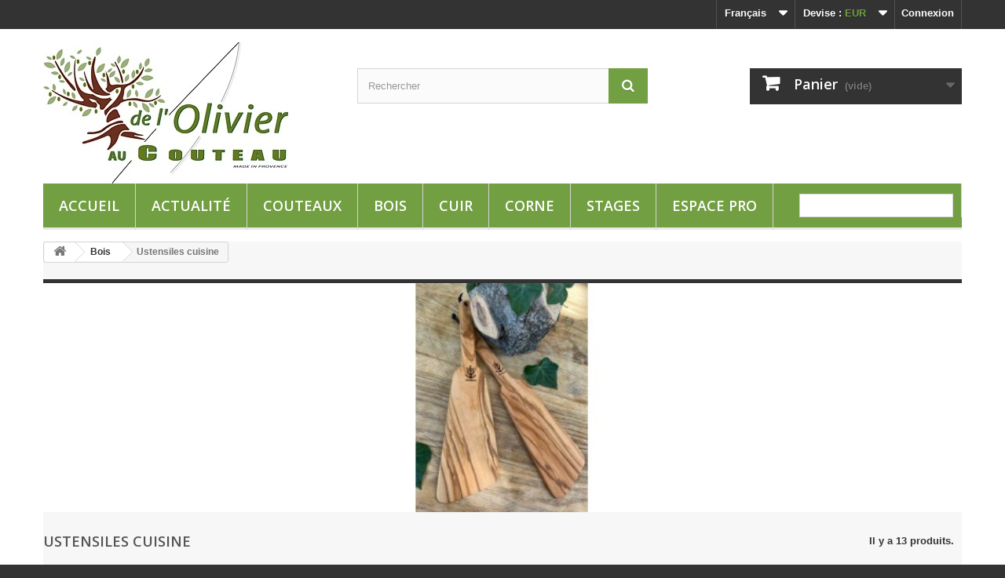

--- FILE ---
content_type: text/html; charset=utf-8
request_url: https://delolivieraucouteau.com/index.php?id_category=19&controller=category&id_lang=1
body_size: 14554
content:
<!DOCTYPE HTML>
<!--[if lt IE 7]> <html class="no-js lt-ie9 lt-ie8 lt-ie7" lang="fr-fr"><![endif]-->
<!--[if IE 7]><html class="no-js lt-ie9 lt-ie8 ie7" lang="fr-fr"><![endif]-->
<!--[if IE 8]><html class="no-js lt-ie9 ie8" lang="fr-fr"><![endif]-->
<!--[if gt IE 8]> <html class="no-js ie9" lang="fr-fr"><![endif]-->
<html lang="fr-fr">
	<head>
		<meta charset="utf-8" />
		<title>Ustensiles cuisine - De L&#039;olivier au couteau</title>
						<meta name="generator" content="PrestaShop" />
		<meta name="robots" content="index,follow" />
		<meta name="viewport" content="width=device-width, minimum-scale=0.25, maximum-scale=1.6, initial-scale=1.0" />
		<meta name="apple-mobile-web-app-capable" content="yes" />
		<link rel="icon" type="image/vnd.microsoft.icon" href="/img/favicon.ico?1734458928" />
		<link rel="shortcut icon" type="image/x-icon" href="/img/favicon.ico?1734458928" />
									<link rel="stylesheet" href="/themes/default-bootstrap/css/global.css" type="text/css" media="all" />
							<link rel="stylesheet" href="/themes/default-bootstrap/css/autoload/highdpi.css" type="text/css" media="all" />
							<link rel="stylesheet" href="/themes/default-bootstrap/css/autoload/responsive-tables.css" type="text/css" media="all" />
							<link rel="stylesheet" href="/themes/default-bootstrap/css/autoload/uniform.default.css" type="text/css" media="all" />
							<link rel="stylesheet" href="/js/jquery/plugins/fancybox/jquery.fancybox.css" type="text/css" media="all" />
							<link rel="stylesheet" href="/themes/default-bootstrap/css/product_list.css" type="text/css" media="all" />
							<link rel="stylesheet" href="/themes/default-bootstrap/css/category.css" type="text/css" media="all" />
							<link rel="stylesheet" href="/themes/default-bootstrap/css/scenes.css" type="text/css" media="all" />
							<link rel="stylesheet" href="/themes/default-bootstrap/css/modules/blockbestsellers/blockbestsellers.css" type="text/css" media="all" />
							<link rel="stylesheet" href="/themes/default-bootstrap/css/modules/blockcart/blockcart.css" type="text/css" media="all" />
							<link rel="stylesheet" href="/js/jquery/plugins/bxslider/jquery.bxslider.css" type="text/css" media="all" />
							<link rel="stylesheet" href="/themes/default-bootstrap/css/modules/blockcategories/blockcategories.css" type="text/css" media="all" />
							<link rel="stylesheet" href="/themes/default-bootstrap/css/modules/blockcurrencies/blockcurrencies.css" type="text/css" media="all" />
							<link rel="stylesheet" href="/themes/default-bootstrap/css/modules/blocklanguages/blocklanguages.css" type="text/css" media="all" />
							<link rel="stylesheet" href="/themes/default-bootstrap/css/modules/blockcontact/blockcontact.css" type="text/css" media="all" />
							<link rel="stylesheet" href="/themes/default-bootstrap/css/modules/blockmyaccountfooter/blockmyaccount.css" type="text/css" media="all" />
							<link rel="stylesheet" href="/themes/default-bootstrap/css/modules/blocknewproducts/blocknewproducts.css" type="text/css" media="all" />
							<link rel="stylesheet" href="/themes/default-bootstrap/css/modules/blocknewsletter/blocknewsletter.css" type="text/css" media="all" />
							<link rel="stylesheet" href="/themes/default-bootstrap/css/modules/blocksearch/blocksearch.css" type="text/css" media="all" />
							<link rel="stylesheet" href="/js/jquery/plugins/autocomplete/jquery.autocomplete.css" type="text/css" media="all" />
							<link rel="stylesheet" href="/themes/default-bootstrap/css/modules/blockspecials/blockspecials.css" type="text/css" media="all" />
							<link rel="stylesheet" href="/themes/default-bootstrap/css/modules/blocktags/blocktags.css" type="text/css" media="all" />
							<link rel="stylesheet" href="/themes/default-bootstrap/css/modules/blocktopmenu/css/blocktopmenu.css" type="text/css" media="all" />
							<link rel="stylesheet" href="/themes/default-bootstrap/css/modules/blocktopmenu/css/superfish-modified.css" type="text/css" media="all" />
							<link rel="stylesheet" href="/themes/default-bootstrap/css/modules/blockuserinfo/blockuserinfo.css" type="text/css" media="all" />
							<link rel="stylesheet" href="/themes/default-bootstrap/css/modules/blockviewed/blockviewed.css" type="text/css" media="all" />
							<link rel="stylesheet" href="/themes/default-bootstrap/css/modules/homefeatured/homefeatured.css" type="text/css" media="all" />
							<link rel="stylesheet" href="/modules/themeconfigurator/css/hooks.css" type="text/css" media="all" />
							<link rel="stylesheet" href="/modules/themeconfigurator/css/theme6.css" type="text/css" media="all" />
							<link rel="stylesheet" href="/themes/default-bootstrap/css/modules/blockwishlist/blockwishlist.css" type="text/css" media="all" />
							<link rel="stylesheet" href="/modules/paypal/views/css/paypal.css" type="text/css" media="all" />
										<script type="text/javascript">
var CUSTOMIZE_TEXTFIELD = 1;
var FancyboxI18nClose = 'Fermer';
var FancyboxI18nNext = 'Suivant';
var FancyboxI18nPrev = 'Pr&eacute;c&eacute;dent';
var added_to_wishlist = 'Le produit a été ajouté à votre liste.';
var ajax_allowed = true;
var ajaxsearch = true;
var baseDir = 'https://delolivieraucouteau.com/';
var baseUri = 'https://delolivieraucouteau.com/index.php';
var blocksearch_type = 'top';
var comparator_max_item = 3;
var comparedProductsIds = [];
var contentOnly = false;
var currency = {"id":1,"name":"Euro","iso_code":"EUR","iso_code_num":"978","sign":"\u20ac","blank":"1","conversion_rate":"1.000000","deleted":"0","format":"2","decimals":"1","active":"1","prefix":"","suffix":" \u20ac","id_shop_list":null,"force_id":false};
var currencyBlank = 1;
var currencyFormat = 2;
var currencyRate = 1;
var currencySign = '€';
var customizationIdMessage = 'Personnalisation';
var delete_txt = 'Supprimer';
var displayList = false;
var freeProductTranslation = 'Offert !';
var freeShippingTranslation = 'Livraison gratuite !';
var generated_date = 1768465055;
var hasDeliveryAddress = false;
var id_lang = 1;
var img_dir = 'https://delolivieraucouteau.com/themes/default-bootstrap/img/';
var instantsearch = false;
var isGuest = 0;
var isLogged = 0;
var isMobile = false;
var loggin_required = 'Vous devez être connecté pour gérer votre liste d\'envies.';
var max_item = 'Vous ne pouvez pas ajouter plus de 3 produit(s) dans le comparateur.';
var min_item = 'Veuillez choisir au moins 1 produit.';
var mywishlist_url = 'https://delolivieraucouteau.com/index.php?fc=module&module=blockwishlist&controller=mywishlist&id_lang=1';
var page_name = 'category';
var priceDisplayMethod = 0;
var priceDisplayPrecision = 2;
var quickView = true;
var removingLinkText = 'supprimer cet article du panier';
var request = 'https://delolivieraucouteau.com/index.php?id_category=19&controller=category&id_lang=1&id_lang=1';
var roundMode = 2;
var search_url = 'https://delolivieraucouteau.com/index.php?controller=search';
var static_token = 'd734b27f6db2bc2a122e394095c1031c';
var toBeDetermined = 'À définir';
var token = '461ccc48f8f06ea37f5989ab79b244d1';
var usingSecureMode = true;
var wishlistProductsIds = false;
</script>

						<script type="text/javascript" src="/js/jquery/jquery-1.11.0.min.js"></script>
						<script type="text/javascript" src="/js/jquery/jquery-migrate-1.2.1.min.js"></script>
						<script type="text/javascript" src="/js/jquery/plugins/jquery.easing.js"></script>
						<script type="text/javascript" src="/js/tools.js"></script>
						<script type="text/javascript" src="/themes/default-bootstrap/js/global.js"></script>
						<script type="text/javascript" src="/themes/default-bootstrap/js/autoload/10-bootstrap.min.js"></script>
						<script type="text/javascript" src="/themes/default-bootstrap/js/autoload/15-jquery.total-storage.min.js"></script>
						<script type="text/javascript" src="/themes/default-bootstrap/js/autoload/15-jquery.uniform-modified.js"></script>
						<script type="text/javascript" src="/js/jquery/plugins/fancybox/jquery.fancybox.js"></script>
						<script type="text/javascript" src="/themes/default-bootstrap/js/products-comparison.js"></script>
						<script type="text/javascript" src="/themes/default-bootstrap/js/category.js"></script>
						<script type="text/javascript" src="/themes/default-bootstrap/js/modules/blockcart/ajax-cart.js"></script>
						<script type="text/javascript" src="/js/jquery/plugins/jquery.scrollTo.js"></script>
						<script type="text/javascript" src="/js/jquery/plugins/jquery.serialScroll.js"></script>
						<script type="text/javascript" src="/js/jquery/plugins/bxslider/jquery.bxslider.js"></script>
						<script type="text/javascript" src="/themes/default-bootstrap/js/tools/treeManagement.js"></script>
						<script type="text/javascript" src="/themes/default-bootstrap/js/modules/blocknewsletter/blocknewsletter.js"></script>
						<script type="text/javascript" src="/js/jquery/plugins/autocomplete/jquery.autocomplete.js"></script>
						<script type="text/javascript" src="/themes/default-bootstrap/js/modules/blocksearch/blocksearch.js"></script>
						<script type="text/javascript" src="/themes/default-bootstrap/js/modules/blocktopmenu/js/hoverIntent.js"></script>
						<script type="text/javascript" src="/themes/default-bootstrap/js/modules/blocktopmenu/js/superfish-modified.js"></script>
						<script type="text/javascript" src="/themes/default-bootstrap/js/modules/blocktopmenu/js/blocktopmenu.js"></script>
						<script type="text/javascript" src="/themes/default-bootstrap/js/modules/blockwishlist/js/ajax-wishlist.js"></script>
							<script defer type="text/javascript">/*
 *
 *  2007-2022 PayPal
 *
 *  NOTICE OF LICENSE
 *
 *  This source file is subject to the Academic Free License (AFL 3.0)
 *  that is bundled with this package in the file LICENSE.txt.
 *  It is also available through the world-wide-web at this URL:
 *  http://opensource.org/licenses/afl-3.0.php
 *  If you did not receive a copy of the license and are unable to
 *  obtain it through the world-wide-web, please send an email
 *  to license@prestashop.com so we can send you a copy immediately.
 *
 *  DISCLAIMER
 *
 *  Do not edit or add to this file if you wish to upgrade PrestaShop to newer
 *  versions in the future. If you wish to customize PrestaShop for your
 *  needs please refer to http://www.prestashop.com for more information.
 *
 *  @author 2007-2022 PayPal
 *  @author 202 ecommerce <tech@202-ecommerce.com>
 *  @copyright PayPal
 *  @license http://opensource.org/licenses/osl-3.0.php Open Software License (OSL 3.0)
 *
 */


    

function updateFormDatas()
{
	var nb = $('#quantity_wanted').val();
	var id = $('#idCombination').val();

	$('.paypal_payment_form input[name=quantity]').val(nb);
	$('.paypal_payment_form input[name=id_p_attr]').val(id);
}
	
$(document).ready( function() {
    
		var baseDirPP = baseDir.replace('http:', 'https:');
		
	if($('#in_context_checkout_enabled').val() != 1)
	{
        $(document).on('click','#payment_paypal_express_checkout', function() {
			$('#paypal_payment_form_cart').submit();
			return false;
		});
	}


	var jquery_version = $.fn.jquery.split('.');
	if(jquery_version[0]>=1 && jquery_version[1] >= 7)
	{
		$('body').on('submit',".paypal_payment_form", function () {
			updateFormDatas();
		});
	}
	else {
		$('.paypal_payment_form').live('submit', function () {
			updateFormDatas();
		});
	}

	function displayExpressCheckoutShortcut() {
		var id_product = $('input[name="id_product"]').val();
		var id_product_attribute = $('input[name="id_product_attribute"]').val();
		$.ajax({
			type: "GET",
			url: baseDirPP+'/modules/paypal/express_checkout/ajax.php',
			data: { get_qty: "1", id_product: id_product, id_product_attribute: id_product_attribute },
			cache: false,
			success: function(result) {
				if (result == '1') {
					$('#container_express_checkout').slideDown();
				} else {
					$('#container_express_checkout').slideUp();
				}
				return true;
			}
		});
	}

	$('select[name^="group_"]').change(function () {
		setTimeout(function(){displayExpressCheckoutShortcut()}, 500);
	});

	$('.color_pick').click(function () {
		setTimeout(function(){displayExpressCheckoutShortcut()}, 500);
	});

    if($('body#product').length > 0) {
        setTimeout(function(){displayExpressCheckoutShortcut()}, 500);
    }
	
	
			

	var modulePath = 'modules/paypal';
	var subFolder = '/integral_evolution';

	var fullPath = baseDirPP + modulePath + subFolder;
	var confirmTimer = false;
		
	if ($('form[target="hss_iframe"]').length == 0) {
		if ($('select[name^="group_"]').length > 0)
			displayExpressCheckoutShortcut();
		return false;
	} else {
		checkOrder();
	}

	function checkOrder() {
		if(confirmTimer == false)
			confirmTimer = setInterval(getOrdersCount, 1000);
	}

	});


</script>
		<link rel="stylesheet" href="https://fonts.googleapis.com/css?family=Open+Sans:300,600&amp;subset=latin,latin-ext" type="text/css" media="all" />
		<!--[if IE 8]>
		<script src="https://oss.maxcdn.com/libs/html5shiv/3.7.0/html5shiv.js"></script>
		<script src="https://oss.maxcdn.com/libs/respond.js/1.3.0/respond.min.js"></script>
		<![endif]-->
	</head>
	<body id="category" class="category category-19 category-ustensiles-cuisine show-left-column hide-right-column lang_fr">
					<div id="page">
			<div class="header-container">
				<header id="header">
																										<div class="nav">
							<div class="container">
								<div class="row">
									<nav><!-- Block user information module NAV  -->
<div class="header_user_info">
			<a class="login" href="https://delolivieraucouteau.com/index.php?controller=my-account" rel="nofollow" title="Identifiez-vous">
			Connexion
		</a>
	</div>
<!-- /Block usmodule NAV -->
<!-- Block currencies module -->
	<div id="currencies-block-top">
		<form id="setCurrency" action="/index.php?id_category=19&amp;controller=category&amp;id_lang=1" method="post">
			<div class="current">
				<input type="hidden" name="id_currency" id="id_currency" value=""/>
				<input type="hidden" name="SubmitCurrency" value="" />
				<span class="cur-label">Devise :</span>
									<strong>EUR</strong>																</div>
			<ul id="first-currencies" class="currencies_ul toogle_content">
																									<li class="selected">
						<a href="javascript:setCurrency(1);" rel="nofollow" title="Euro (EUR)">
							Euro (EUR)
						</a>
					</li>
																									<li >
						<a href="javascript:setCurrency(2);" rel="nofollow" title="Pound (GBP)">
							Pound (GBP)
						</a>
					</li>
							</ul>
		</form>
	</div>
<!-- /Block currencies module -->
<!-- Block languages module -->
	<div id="languages-block-top" class="languages-block">
									<div class="current">
					<span>Français</span>
				</div>
												<ul id="first-languages" class="languages-block_ul toogle_content">
							<li class="selected">
										<span>Français</span>
								</li>
							<li >
																				<a href="https://delolivieraucouteau.com/index.php?id_category=19&amp;controller=category&amp;id_lang=2" title="English (United States)">
															<span>English</span>
									</a>
								</li>
					</ul>
	</div>
<!-- /Block languages module -->
</nav>
								</div>
							</div>
						</div>
										<div>
						<div class="container">
							<div class="row">
								<div id="header_logo">
									<a href="https://delolivieraucouteau.com/" title="De L&#039;olivier au couteau">
										<img class="logo img-responsive" src="https://delolivieraucouteau.com/img/de-l-olivier-au-couteau-logo-1457619105.jpg" alt="De L&#039;olivier au couteau" width="312" height="182"/>
									</a>
								</div>
								<!-- Block search module TOP -->
<div id="search_block_top" class="col-sm-4 clearfix">
	<form id="searchbox" method="get" action="//delolivieraucouteau.com/index.php?controller=search" >
		<input type="hidden" name="controller" value="search" />
		<input type="hidden" name="orderby" value="position" />
		<input type="hidden" name="orderway" value="desc" />
		<input class="search_query form-control" type="text" id="search_query_top" name="search_query" placeholder="Rechercher" value="" />
		<button type="submit" name="submit_search" class="btn btn-default button-search">
			<span>Rechercher</span>
		</button>
	</form>
</div>
<!-- /Block search module TOP --><!-- MODULE Block cart -->
<div class="col-sm-4 clearfix">
	<div class="shopping_cart">
		<a href="https://delolivieraucouteau.com/index.php?controller=order-opc" title="Voir mon panier" rel="nofollow">
			<b>Panier</b>
			<span class="ajax_cart_quantity unvisible">0</span>
			<span class="ajax_cart_product_txt unvisible">Produit</span>
			<span class="ajax_cart_product_txt_s unvisible">Produits</span>
			<span class="ajax_cart_total unvisible">
							</span>
			<span class="ajax_cart_no_product">(vide)</span>
					</a>
					<div class="cart_block block exclusive">
				<div class="block_content">
					<!-- block list of products -->
					<div class="cart_block_list">
												<p class="cart_block_no_products">
							Aucun produit
						</p>
																		<div class="cart-prices">
							<div class="cart-prices-line first-line">
								<span class="price cart_block_shipping_cost ajax_cart_shipping_cost unvisible">
																			 À définir																	</span>
								<span class="unvisible">
									Livraison
								</span>
							</div>
																					<div class="cart-prices-line last-line">
								<span class="price cart_block_total ajax_block_cart_total">0,00 €</span>
								<span>Total</span>
							</div>
													</div>
						<p class="cart-buttons">
							<a id="button_order_cart" class="btn btn-default button button-small" href="https://delolivieraucouteau.com/index.php?controller=order-opc" title="Commander" rel="nofollow">
								<span>
									Commander<i class="icon-chevron-right right"></i>
								</span>
							</a>
						</p>
					</div>
				</div>
			</div><!-- .cart_block -->
			</div>
</div>

	<div id="layer_cart">
		<div class="clearfix">
			<div class="layer_cart_product col-xs-12 col-md-6">
				<span class="cross" title="Fermer la fenêtre"></span>
				<span class="title">
					<i class="icon-check"></i>Produit ajouté au panier avec succès
				</span>
				<div class="product-image-container layer_cart_img">
				</div>
				<div class="layer_cart_product_info">
					<span id="layer_cart_product_title" class="product-name"></span>
					<span id="layer_cart_product_attributes"></span>
					<div>
						<strong class="dark">Quantité</strong>
						<span id="layer_cart_product_quantity"></span>
					</div>
					<div>
						<strong class="dark">Total</strong>
						<span id="layer_cart_product_price"></span>
					</div>
				</div>
			</div>
			<div class="layer_cart_cart col-xs-12 col-md-6">
				<span class="title">
					<!-- Plural Case [both cases are needed because page may be updated in Javascript] -->
					<span class="ajax_cart_product_txt_s  unvisible">
						Il y a <span class="ajax_cart_quantity">0</span> produits dans votre panier.
					</span>
					<!-- Singular Case [both cases are needed because page may be updated in Javascript] -->
					<span class="ajax_cart_product_txt ">
						Il y a 1 produit dans votre panier.
					</span>
				</span>
				<div class="layer_cart_row">
					<strong class="dark">
						Total produits
											</strong>
					<span class="ajax_block_products_total">
											</span>
				</div>

								<div class="layer_cart_row">
					<strong class="dark unvisible">
						Frais de port&nbsp;					</strong>
					<span class="ajax_cart_shipping_cost unvisible">
													 À définir											</span>
				</div>
								<div class="layer_cart_row">
					<strong class="dark">
						Total
											</strong>
					<span class="ajax_block_cart_total">
											</span>
				</div>
				<div class="button-container">
					<span class="continue btn btn-default button exclusive-medium" title="Continuer mes achats">
						<span>
							<i class="icon-chevron-left left"></i>Continuer mes achats
						</span>
					</span>
					<a class="btn btn-default button button-medium"	href="https://delolivieraucouteau.com/index.php?controller=order-opc" title="Commander" rel="nofollow">
						<span>
							Commander<i class="icon-chevron-right right"></i>
						</span>
					</a>
				</div>
			</div>
		</div>
		<div class="crossseling"></div>
	</div> <!-- #layer_cart -->
	<div class="layer_cart_overlay"></div>

<!-- /MODULE Block cart -->
	<!-- Menu -->
	<div id="block_top_menu" class="sf-contener clearfix col-lg-12">
		<div class="cat-title">Menu</div>
		<ul class="sf-menu clearfix menu-content">
			<li><a href="http://delolivieraucouteau.com/" title="ACCUEIL">ACCUEIL</a></li>
<li><a href="https://delolivieraucouteau.com/index.php?id_cms=7&amp;controller=cms&amp;id_lang=1" title="Actualit&eacute;   ">Actualit&eacute;   </a></li>
<li><a href="https://delolivieraucouteau.com/index.php?id_category=3&amp;controller=category&amp;id_lang=1" title="Couteaux">Couteaux</a><ul><li><a href="https://delolivieraucouteau.com/index.php?id_category=6&amp;controller=category&amp;id_lang=1" title="Couteaux pliants">Couteaux pliants</a></li><li><a href="https://delolivieraucouteau.com/index.php?id_category=7&amp;controller=category&amp;id_lang=1" title="Couteaux Cuisine Table">Couteaux Cuisine Table</a></li><li><a href="https://delolivieraucouteau.com/index.php?id_category=11&amp;controller=category&amp;id_lang=1" title="Accessoires Couteaux">Accessoires Couteaux</a></li></ul></li><li><a href="https://delolivieraucouteau.com/index.php?id_category=15&amp;controller=category&amp;id_lang=1" title="Bois">Bois</a><ul><li><a href="https://delolivieraucouteau.com/index.php?id_category=16&amp;controller=category&amp;id_lang=1" title="Planches">Planches</a></li><li class="sfHoverForce"><a href="https://delolivieraucouteau.com/index.php?id_category=19&amp;controller=category&amp;id_lang=1" title="Ustensiles cuisine">Ustensiles cuisine</a></li><li><a href="https://delolivieraucouteau.com/index.php?id_category=24&amp;controller=category&amp;id_lang=1" title="Objets bois">Objets bois</a></li><li><a href="https://delolivieraucouteau.com/index.php?id_category=22&amp;controller=category&amp;id_lang=1" title="Mobilier ">Mobilier </a></li></ul></li><li><a href="https://delolivieraucouteau.com/index.php?id_category=5&amp;controller=category&amp;id_lang=1" title="Cuir">Cuir</a><ul><li><a href="https://delolivieraucouteau.com/index.php?id_category=9&amp;controller=category&amp;id_lang=1" title="Bracelets">Bracelets</a></li><li><a href="https://delolivieraucouteau.com/index.php?id_category=10&amp;controller=category&amp;id_lang=1" title="Porte Clés">Porte Clés</a></li><li><a href="https://delolivieraucouteau.com/index.php?id_category=20&amp;controller=category&amp;id_lang=1" title="Petite maroquinerie">Petite maroquinerie</a></li><li><a href="https://delolivieraucouteau.com/index.php?id_category=21&amp;controller=category&amp;id_lang=1" title="Ceintures">Ceintures</a></li></ul></li><li><a href="https://delolivieraucouteau.com/index.php?id_category=23&amp;controller=category&amp;id_lang=1" title="Corne ">Corne </a></li><li><a href="https://delolivieraucouteau.com/index.php?id_category=12&amp;controller=category&amp;id_lang=1" title="Stages">Stages</a></li><li><a href="https://delolivieraucouteau.com/index.php?id_category=25&amp;controller=category&amp;id_lang=1" title="Espace Pro">Espace Pro</a></li>
							<li class="sf-search noBack" style="float:right">
					<form id="searchbox" action="https://delolivieraucouteau.com/index.php?controller=search" method="get">
						<p>
							<input type="hidden" name="controller" value="search" />
							<input type="hidden" value="position" name="orderby"/>
							<input type="hidden" value="desc" name="orderway"/>
							<input type="text" name="search_query" value="" />
						</p>
					</form>
				</li>
					</ul>
	</div>
	<!--/ Menu -->

							</div>
						</div>
					</div>
				</header>
			</div>
			<div class="columns-container">
				<div id="columns" class="container">
											
<!-- Breadcrumb -->
<div class="breadcrumb clearfix">
	<a class="home" href="https://delolivieraucouteau.com/" title="retour &agrave; Accueil"><i class="icon-home"></i></a>
			<span class="navigation-pipe">&gt;</span>
					<span class="navigation_page"><span itemscope itemtype="http://data-vocabulary.org/Breadcrumb"><a itemprop="url" href="https://delolivieraucouteau.com/index.php?id_category=15&amp;controller=category&amp;id_lang=1" title="Bois" ><span itemprop="title">Bois</span></a></span><span class="navigation-pipe">></span>Ustensiles cuisine</span>
			</div>
<!-- /Breadcrumb -->

										<div id="slider_row" class="row">
																	</div>
					<div class="row">
																		<div id="center_column" class="center_column col-xs-12 col-sm-12">
	

	    				<div class="content_scene_cat">
            	                     <!-- Category image -->
                    <div class="content_scene_cat_bg" style="background:url(https://delolivieraucouteau.com/img/c/19-category_default.jpg) right center no-repeat; background-size:cover; min-height:217px;">
                                             </div>
                              </div>
				<h1 class="page-heading product-listing"><span class="cat-name">Ustensiles cuisine&nbsp;</span><span class="heading-counter">Il y a 13 produits.</span>
</h1>
							<div class="content_sortPagiBar clearfix">
            	<div class="sortPagiBar clearfix">
            		<ul class="display hidden-xs">
	<li class="display-title">Afficher :</li>
    <li id="grid"><a rel="nofollow" href="#" title="Grille"><i class="icon-th-large"></i>Grille</a></li>
    <li id="list"><a rel="nofollow" href="#" title="Liste"><i class="icon-th-list"></i>Liste</a></li>
</ul>

<form id="productsSortForm" action="https://delolivieraucouteau.com/index.php?id_category=19&amp;controller=category&amp;id_lang=1&amp;id_lang=1" class="productsSortForm">
	<div class="select selector1">
		<label for="selectProductSort">Tri</label>
		<select id="selectProductSort" class="selectProductSort form-control">
			<option value="position:asc" selected="selected">--</option>
							<option value="price:asc">Le moins cher</option>
				<option value="price:desc">Le plus cher</option>
						<option value="name:asc">De A &agrave; Z</option>
			<option value="name:desc">De Z &agrave; A</option>
							<option value="quantity:desc">En Stock</option>
						<option value="reference:asc">R&eacute;f&eacute;rence : croissante</option>
			<option value="reference:desc">R&eacute;f&eacute;rence : d&eacute;croissante</option>
		</select>
	</div>
</form>
<!-- /Sort products -->
			
	
                								<!-- nbr product/page -->
			<form action="https://delolivieraucouteau.com/index.php?id_category=19&amp;controller=category&amp;id_lang=1" method="get" class="nbrItemPage">
			<div class="clearfix selector1">
												<label for="nb_item">
					Montrer
				</label>
																						<input type="hidden" name="id_lang" value="1" />
																																			<input type="hidden" name="id_category" value="19" />
																								<input type="hidden" name="controller" value="category" />
																			<select name="n" id="nb_item" class="form-control">
																							<option value="12" selected="selected">12</option>
																														<option value="24" >24</option>
																																						</select>
				<span>par page</span>
			</div>
		</form>
		<!-- /nbr product/page -->

				</div>
                <div class="top-pagination-content clearfix">
                		<form method="post" action="https://delolivieraucouteau.com/index.php?controller=products-comparison" class="compare-form">
		<button type="submit" class="btn btn-default button button-medium bt_compare bt_compare" disabled="disabled">
			<span>Comparer (<strong class="total-compare-val">0</strong>)<i class="icon-chevron-right right"></i></span>
		</button>
		<input type="hidden" name="compare_product_count" class="compare_product_count" value="0" />
		<input type="hidden" name="compare_product_list" class="compare_product_list" value="" />
	</form>
			
		
		
		
	
					
	
												<!-- Pagination -->
	<div id="pagination" class="pagination clearfix">
	    			<form class="showall" action="https://delolivieraucouteau.com/index.php?id_category=19&controller=category&id_lang=1" method="get">
				<div>
											                <button type="submit" class="btn btn-default button exclusive-medium">
	                	<span>Afficher tout</span>
	                </button>
																										<input type="hidden" name="id_lang" value="1" />
																																									<input type="hidden" name="id_category" value="19" />
																												<input type="hidden" name="controller" value="category" />
																			                <input name="n" id="nb_item" class="hidden" value="13" />
				</div>
			</form>
							<ul class="pagination">
									<li id="pagination_previous" class="disabled pagination_previous">
						<span>
							<i class="icon-chevron-left"></i> <b>Pr&eacute;c&eacute;dent</b>
						</span>
					</li>
																															<li class="active current">
							<span>
								<span>1</span>
							</span>
						</li>
																				<li>
							<a  href="/index.php?id_category=19&amp;controller=category&amp;id_lang=1&p=2">
								<span>2</span>
							</a>
						</li>
																																			<li id="pagination_next" class="pagination_next">
						<a  href="/index.php?id_category=19&amp;controller=category&amp;id_lang=1&p=2" rel="next">
							<b>Suivant</b> <i class="icon-chevron-right"></i>
						</a>
					</li>
							</ul>
			</div>
    <div class="product-count">
    	    		                        	                        	R&eacute;sultats 1 - 12 sur 13.
		    </div>
	<!-- /Pagination -->

                </div>
			</div>
				
									
		
	
	<!-- Products list -->
	<ul class="product_list grid row">
			
		
		
								<li class="ajax_block_product col-xs-12 col-sm-6 col-md-4 first-in-line first-item-of-tablet-line first-item-of-mobile-line">
			<div class="product-container" itemscope itemtype="https://schema.org/Product">
				<div class="left-block">
					<div class="product-image-container">
						<a class="product_img_link" href="https://delolivieraucouteau.com/index.php?id_product=187&amp;controller=product&amp;id_lang=1" title="Couverts en bois d&#039;olivier" itemprop="url">
							<img class="replace-2x img-responsive" src="https://delolivieraucouteau.com/img/p/1/1/4/2/1142-home_default.jpg" alt="Couverts en bois d&#039;olivier" title="Couverts en bois d&#039;olivier"  width="250" height="250" itemprop="image" />
						</a>
													<div class="quick-view-wrapper-mobile">
							<a class="quick-view-mobile" href="https://delolivieraucouteau.com/index.php?id_product=187&amp;controller=product&amp;id_lang=1" rel="https://delolivieraucouteau.com/index.php?id_product=187&amp;controller=product&amp;id_lang=1">
								<i class="icon-eye-open"></i>
							</a>
						</div>
						<a class="quick-view" href="https://delolivieraucouteau.com/index.php?id_product=187&amp;controller=product&amp;id_lang=1" rel="https://delolivieraucouteau.com/index.php?id_product=187&amp;controller=product&amp;id_lang=1">
							<span>Aper&ccedil;u rapide</span>
						</a>
																			<div class="content_price" itemprop="offers" itemscope itemtype="https://schema.org/Offer">
																	<span itemprop="price" class="price product-price">
                                        
										29,00 €									</span>
									<meta itemprop="priceCurrency" content="EUR" />
																												<span class="unvisible">
																								<link itemprop="availability" href="https://schema.org/InStock" />Disponible																					</span>
																		
									
															</div>
																							</div>
										
				</div>
				<div class="right-block">
					<h5 itemprop="name">
												<a class="product-name" href="https://delolivieraucouteau.com/index.php?id_product=187&amp;controller=product&amp;id_lang=1" title="Couverts en bois d&#039;olivier" itemprop="url" >
							Couverts en bois d&#039;olivier
						</a>
					</h5>
					
					<p class="product-desc" itemprop="description">
						Paire de couverts en bois d'olivier 100% français
					</p>
										<div class="content_price">
						                            
							<span class="price product-price">
								29,00 €							</span>
														
							
                            
											</div>
										<div class="button-container">
																													<a class="button ajax_add_to_cart_button btn btn-default" href="https://delolivieraucouteau.com/index.php?controller=cart&amp;add=1&amp;id_product=187&amp;ipa=12756&amp;token=d734b27f6db2bc2a122e394095c1031c" rel="nofollow" title="Ajouter au panier" data-id-product-attribute="12756" data-id-product="187" data-minimal_quantity="1">
									<span>Ajouter au panier</span>
								</a>
																			<a class="button lnk_view btn btn-default" href="https://delolivieraucouteau.com/index.php?id_product=187&amp;controller=product&amp;id_lang=1" title="Afficher">
							<span>D&eacute;tails</span>
						</a>
					</div>
											<div class="color-list-container"></div>
										<div class="product-flags">
																														</div>
																		<span class="availability">
																	<span class=" label-success">
										Disponible									</span>
															</span>
															</div>
					 				<div class="functional-buttons clearfix">
						
<div class="wishlist">
	<a class="addToWishlist wishlistProd_187" href="#" rel="187" onclick="WishlistCart('wishlist_block_list', 'add', '187', false, 1); return false;">
		Ajouter à ma liste d'envies
	</a>
</div>

													<div class="compare">
								<a class="add_to_compare" href="https://delolivieraucouteau.com/index.php?id_product=187&amp;controller=product&amp;id_lang=1" data-id-product="187">Ajouter au comparateur</a>
							</div>
											</div>
							</div><!-- .product-container> -->
		</li>
			
		
		
								<li class="ajax_block_product col-xs-12 col-sm-6 col-md-4 last-item-of-tablet-line">
			<div class="product-container" itemscope itemtype="https://schema.org/Product">
				<div class="left-block">
					<div class="product-image-container">
						<a class="product_img_link" href="https://delolivieraucouteau.com/index.php?id_product=190&amp;controller=product&amp;id_lang=1" title="Spatule en Olivier" itemprop="url">
							<img class="replace-2x img-responsive" src="https://delolivieraucouteau.com/img/p/1/1/4/1/1141-home_default.jpg" alt="Spatule en Olivier" title="Spatule en Olivier"  width="250" height="250" itemprop="image" />
						</a>
													<div class="quick-view-wrapper-mobile">
							<a class="quick-view-mobile" href="https://delolivieraucouteau.com/index.php?id_product=190&amp;controller=product&amp;id_lang=1" rel="https://delolivieraucouteau.com/index.php?id_product=190&amp;controller=product&amp;id_lang=1">
								<i class="icon-eye-open"></i>
							</a>
						</div>
						<a class="quick-view" href="https://delolivieraucouteau.com/index.php?id_product=190&amp;controller=product&amp;id_lang=1" rel="https://delolivieraucouteau.com/index.php?id_product=190&amp;controller=product&amp;id_lang=1">
							<span>Aper&ccedil;u rapide</span>
						</a>
																			<div class="content_price" itemprop="offers" itemscope itemtype="https://schema.org/Offer">
																	<span itemprop="price" class="price product-price">
                                        
										19,00 €									</span>
									<meta itemprop="priceCurrency" content="EUR" />
																												<span class="unvisible">
																								<link itemprop="availability" href="https://schema.org/InStock" />Disponible																					</span>
																		
									
															</div>
																							</div>
										
				</div>
				<div class="right-block">
					<h5 itemprop="name">
												<a class="product-name" href="https://delolivieraucouteau.com/index.php?id_product=190&amp;controller=product&amp;id_lang=1" title="Spatule en Olivier" itemprop="url" >
							Spatule en Olivier
						</a>
					</h5>
					
					<p class="product-desc" itemprop="description">
						Spatule en bois d'Olivier 100% français - Faite à la main à Saint Rémy de Provence.
*photos non contractuelles
					</p>
										<div class="content_price">
						                            
							<span class="price product-price">
								19,00 €							</span>
														
							
                            
											</div>
										<div class="button-container">
																													<a class="button ajax_add_to_cart_button btn btn-default" href="https://delolivieraucouteau.com/index.php?controller=cart&amp;add=1&amp;id_product=190&amp;ipa=1700&amp;token=d734b27f6db2bc2a122e394095c1031c" rel="nofollow" title="Ajouter au panier" data-id-product-attribute="1700" data-id-product="190" data-minimal_quantity="1">
									<span>Ajouter au panier</span>
								</a>
																			<a class="button lnk_view btn btn-default" href="https://delolivieraucouteau.com/index.php?id_product=190&amp;controller=product&amp;id_lang=1" title="Afficher">
							<span>D&eacute;tails</span>
						</a>
					</div>
											<div class="color-list-container"></div>
										<div class="product-flags">
																														</div>
																		<span class="availability">
																	<span class=" label-success">
										Disponible									</span>
															</span>
															</div>
					 				<div class="functional-buttons clearfix">
						
<div class="wishlist">
	<a class="addToWishlist wishlistProd_190" href="#" rel="190" onclick="WishlistCart('wishlist_block_list', 'add', '190', false, 1); return false;">
		Ajouter à ma liste d'envies
	</a>
</div>

													<div class="compare">
								<a class="add_to_compare" href="https://delolivieraucouteau.com/index.php?id_product=190&amp;controller=product&amp;id_lang=1" data-id-product="190">Ajouter au comparateur</a>
							</div>
											</div>
							</div><!-- .product-container> -->
		</li>
			
		
		
								<li class="ajax_block_product col-xs-12 col-sm-6 col-md-4 last-in-line first-item-of-tablet-line last-item-of-mobile-line">
			<div class="product-container" itemscope itemtype="https://schema.org/Product">
				<div class="left-block">
					<div class="product-image-container">
						<a class="product_img_link" href="https://delolivieraucouteau.com/index.php?id_product=221&amp;controller=product&amp;id_lang=1" title="Couverts barbecue" itemprop="url">
							<img class="replace-2x img-responsive" src="https://delolivieraucouteau.com/img/p/9/1/7/917-home_default.jpg" alt="Couverts barbecue" title="Couverts barbecue"  width="250" height="250" itemprop="image" />
						</a>
													<div class="quick-view-wrapper-mobile">
							<a class="quick-view-mobile" href="https://delolivieraucouteau.com/index.php?id_product=221&amp;controller=product&amp;id_lang=1" rel="https://delolivieraucouteau.com/index.php?id_product=221&amp;controller=product&amp;id_lang=1">
								<i class="icon-eye-open"></i>
							</a>
						</div>
						<a class="quick-view" href="https://delolivieraucouteau.com/index.php?id_product=221&amp;controller=product&amp;id_lang=1" rel="https://delolivieraucouteau.com/index.php?id_product=221&amp;controller=product&amp;id_lang=1">
							<span>Aper&ccedil;u rapide</span>
						</a>
																			<div class="content_price" itemprop="offers" itemscope itemtype="https://schema.org/Offer">
																	<span itemprop="price" class="price product-price">
                                        
										95,00 €									</span>
									<meta itemprop="priceCurrency" content="EUR" />
																												<span class="unvisible">
																								<link itemprop="availability" href="https://schema.org/InStock" />Disponible																					</span>
																		
									
															</div>
																							</div>
										
				</div>
				<div class="right-block">
					<h5 itemprop="name">
												<a class="product-name" href="https://delolivieraucouteau.com/index.php?id_product=221&amp;controller=product&amp;id_lang=1" title="Couverts barbecue" itemprop="url" >
							Couverts barbecue
						</a>
					</h5>
					
					<p class="product-desc" itemprop="description">
						Paire de couvert pour le barbecue avec manche en bois d'olivier 100% Français, fait à la main, à Saint Rémy de Provence 
					</p>
										<div class="content_price">
						                            
							<span class="price product-price">
								95,00 €							</span>
														
							
                            
											</div>
										<div class="button-container">
																													<a class="button ajax_add_to_cart_button btn btn-default" href="https://delolivieraucouteau.com/index.php?controller=cart&amp;add=1&amp;id_product=221&amp;ipa=12820&amp;token=d734b27f6db2bc2a122e394095c1031c" rel="nofollow" title="Ajouter au panier" data-id-product-attribute="12820" data-id-product="221" data-minimal_quantity="1">
									<span>Ajouter au panier</span>
								</a>
																			<a class="button lnk_view btn btn-default" href="https://delolivieraucouteau.com/index.php?id_product=221&amp;controller=product&amp;id_lang=1" title="Afficher">
							<span>D&eacute;tails</span>
						</a>
					</div>
											<div class="color-list-container"></div>
										<div class="product-flags">
																														</div>
																		<span class="availability">
																	<span class=" label-success">
										Disponible									</span>
															</span>
															</div>
					 				<div class="functional-buttons clearfix">
						
<div class="wishlist">
	<a class="addToWishlist wishlistProd_221" href="#" rel="221" onclick="WishlistCart('wishlist_block_list', 'add', '221', false, 1); return false;">
		Ajouter à ma liste d'envies
	</a>
</div>

													<div class="compare">
								<a class="add_to_compare" href="https://delolivieraucouteau.com/index.php?id_product=221&amp;controller=product&amp;id_lang=1" data-id-product="221">Ajouter au comparateur</a>
							</div>
											</div>
							</div><!-- .product-container> -->
		</li>
			
		
		
								<li class="ajax_block_product col-xs-12 col-sm-6 col-md-4 first-in-line last-item-of-tablet-line first-item-of-mobile-line">
			<div class="product-container" itemscope itemtype="https://schema.org/Product">
				<div class="left-block">
					<div class="product-image-container">
						<a class="product_img_link" href="https://delolivieraucouteau.com/index.php?id_product=283&amp;controller=product&amp;id_lang=1" title="Tête à tête - Support verres" itemprop="url">
							<img class="replace-2x img-responsive" src="https://delolivieraucouteau.com/img/p/1/1/7/6/1176-home_default.jpg" alt="Tête à tête " title="Tête à tête "  width="250" height="250" itemprop="image" />
						</a>
													<div class="quick-view-wrapper-mobile">
							<a class="quick-view-mobile" href="https://delolivieraucouteau.com/index.php?id_product=283&amp;controller=product&amp;id_lang=1" rel="https://delolivieraucouteau.com/index.php?id_product=283&amp;controller=product&amp;id_lang=1">
								<i class="icon-eye-open"></i>
							</a>
						</div>
						<a class="quick-view" href="https://delolivieraucouteau.com/index.php?id_product=283&amp;controller=product&amp;id_lang=1" rel="https://delolivieraucouteau.com/index.php?id_product=283&amp;controller=product&amp;id_lang=1">
							<span>Aper&ccedil;u rapide</span>
						</a>
																			<div class="content_price" itemprop="offers" itemscope itemtype="https://schema.org/Offer">
																	<span itemprop="price" class="price product-price">
                                        
										29,00 €									</span>
									<meta itemprop="priceCurrency" content="EUR" />
																												<span class="unvisible">
																								<link itemprop="availability" href="https://schema.org/InStock" />Disponible																					</span>
																		
									
															</div>
																							</div>
										
				</div>
				<div class="right-block">
					<h5 itemprop="name">
												<a class="product-name" href="https://delolivieraucouteau.com/index.php?id_product=283&amp;controller=product&amp;id_lang=1" title="Tête à tête - Support verres" itemprop="url" >
							Tête à tête - Support verres
						</a>
					</h5>
					
					<p class="product-desc" itemprop="description">
						Le tête à tête est un support à verre pour deux personnes. Idéal pour les apéritifs en couple ou entre amis ! 
					</p>
										<div class="content_price">
						                            
							<span class="price product-price">
								29,00 €							</span>
														
							
                            
											</div>
										<div class="button-container">
																													<a class="button ajax_add_to_cart_button btn btn-default" href="https://delolivieraucouteau.com/index.php?controller=cart&amp;add=1&amp;id_product=283&amp;token=d734b27f6db2bc2a122e394095c1031c" rel="nofollow" title="Ajouter au panier" data-id-product-attribute="0" data-id-product="283" data-minimal_quantity="1">
									<span>Ajouter au panier</span>
								</a>
																			<a class="button lnk_view btn btn-default" href="https://delolivieraucouteau.com/index.php?id_product=283&amp;controller=product&amp;id_lang=1" title="Afficher">
							<span>D&eacute;tails</span>
						</a>
					</div>
											<div class="color-list-container"></div>
										<div class="product-flags">
																														</div>
																		<span class="availability">
																	<span class=" label-success">
										Disponible									</span>
															</span>
															</div>
					 				<div class="functional-buttons clearfix">
						
<div class="wishlist">
	<a class="addToWishlist wishlistProd_283" href="#" rel="283" onclick="WishlistCart('wishlist_block_list', 'add', '283', false, 1); return false;">
		Ajouter à ma liste d'envies
	</a>
</div>

													<div class="compare">
								<a class="add_to_compare" href="https://delolivieraucouteau.com/index.php?id_product=283&amp;controller=product&amp;id_lang=1" data-id-product="283">Ajouter au comparateur</a>
							</div>
											</div>
							</div><!-- .product-container> -->
		</li>
			
		
		
								<li class="ajax_block_product col-xs-12 col-sm-6 col-md-4 first-item-of-tablet-line">
			<div class="product-container" itemscope itemtype="https://schema.org/Product">
				<div class="left-block">
					<div class="product-image-container">
						<a class="product_img_link" href="https://delolivieraucouteau.com/index.php?id_product=290&amp;controller=product&amp;id_lang=1" title="Dessous de plat Provence" itemprop="url">
							<img class="replace-2x img-responsive" src="https://delolivieraucouteau.com/img/p/1/0/7/7/1077-home_default.jpg" alt="Dessous de plat rond" title="Dessous de plat rond"  width="250" height="250" itemprop="image" />
						</a>
													<div class="quick-view-wrapper-mobile">
							<a class="quick-view-mobile" href="https://delolivieraucouteau.com/index.php?id_product=290&amp;controller=product&amp;id_lang=1" rel="https://delolivieraucouteau.com/index.php?id_product=290&amp;controller=product&amp;id_lang=1">
								<i class="icon-eye-open"></i>
							</a>
						</div>
						<a class="quick-view" href="https://delolivieraucouteau.com/index.php?id_product=290&amp;controller=product&amp;id_lang=1" rel="https://delolivieraucouteau.com/index.php?id_product=290&amp;controller=product&amp;id_lang=1">
							<span>Aper&ccedil;u rapide</span>
						</a>
																			<div class="content_price" itemprop="offers" itemscope itemtype="https://schema.org/Offer">
																	<span itemprop="price" class="price product-price">
                                        
										32,00 €									</span>
									<meta itemprop="priceCurrency" content="EUR" />
																												<span class="unvisible">
																								<link itemprop="availability" href="https://schema.org/InStock" />Disponible																					</span>
																		
									
															</div>
																							</div>
										
				</div>
				<div class="right-block">
					<h5 itemprop="name">
												<a class="product-name" href="https://delolivieraucouteau.com/index.php?id_product=290&amp;controller=product&amp;id_lang=1" title="Dessous de plat Provence" itemprop="url" >
							Dessous de plat Provence
						</a>
					</h5>
					
					<p class="product-desc" itemprop="description">
						Dessous de plat rond, en bois d'olivier. 
					</p>
										<div class="content_price">
						                            
							<span class="price product-price">
								32,00 €							</span>
														
							
                            
											</div>
										<div class="button-container">
																													<a class="button ajax_add_to_cart_button btn btn-default" href="https://delolivieraucouteau.com/index.php?controller=cart&amp;add=1&amp;id_product=290&amp;ipa=15852&amp;token=d734b27f6db2bc2a122e394095c1031c" rel="nofollow" title="Ajouter au panier" data-id-product-attribute="15852" data-id-product="290" data-minimal_quantity="1">
									<span>Ajouter au panier</span>
								</a>
																			<a class="button lnk_view btn btn-default" href="https://delolivieraucouteau.com/index.php?id_product=290&amp;controller=product&amp;id_lang=1" title="Afficher">
							<span>D&eacute;tails</span>
						</a>
					</div>
											<div class="color-list-container"></div>
										<div class="product-flags">
																														</div>
																		<span class="availability">
																	<span class=" label-success">
										Disponible									</span>
															</span>
															</div>
					 				<div class="functional-buttons clearfix">
						
<div class="wishlist">
	<a class="addToWishlist wishlistProd_290" href="#" rel="290" onclick="WishlistCart('wishlist_block_list', 'add', '290', false, 1); return false;">
		Ajouter à ma liste d'envies
	</a>
</div>

													<div class="compare">
								<a class="add_to_compare" href="https://delolivieraucouteau.com/index.php?id_product=290&amp;controller=product&amp;id_lang=1" data-id-product="290">Ajouter au comparateur</a>
							</div>
											</div>
							</div><!-- .product-container> -->
		</li>
			
		
		
								<li class="ajax_block_product col-xs-12 col-sm-6 col-md-4 last-in-line last-item-of-tablet-line last-item-of-mobile-line">
			<div class="product-container" itemscope itemtype="https://schema.org/Product">
				<div class="left-block">
					<div class="product-image-container">
						<a class="product_img_link" href="https://delolivieraucouteau.com/index.php?id_product=291&amp;controller=product&amp;id_lang=1" title="Dessous de plat Camargue" itemprop="url">
							<img class="replace-2x img-responsive" src="https://delolivieraucouteau.com/img/p/1/0/7/9/1079-home_default.jpg" alt="Dessous de plat rond" title="Dessous de plat rond"  width="250" height="250" itemprop="image" />
						</a>
													<div class="quick-view-wrapper-mobile">
							<a class="quick-view-mobile" href="https://delolivieraucouteau.com/index.php?id_product=291&amp;controller=product&amp;id_lang=1" rel="https://delolivieraucouteau.com/index.php?id_product=291&amp;controller=product&amp;id_lang=1">
								<i class="icon-eye-open"></i>
							</a>
						</div>
						<a class="quick-view" href="https://delolivieraucouteau.com/index.php?id_product=291&amp;controller=product&amp;id_lang=1" rel="https://delolivieraucouteau.com/index.php?id_product=291&amp;controller=product&amp;id_lang=1">
							<span>Aper&ccedil;u rapide</span>
						</a>
																			<div class="content_price" itemprop="offers" itemscope itemtype="https://schema.org/Offer">
																	<span itemprop="price" class="price product-price">
                                        
										32,00 €									</span>
									<meta itemprop="priceCurrency" content="EUR" />
																												<span class="unvisible">
																								<link itemprop="availability" href="https://schema.org/InStock" />Disponible																					</span>
																		
									
															</div>
																							</div>
										
				</div>
				<div class="right-block">
					<h5 itemprop="name">
												<a class="product-name" href="https://delolivieraucouteau.com/index.php?id_product=291&amp;controller=product&amp;id_lang=1" title="Dessous de plat Camargue" itemprop="url" >
							Dessous de plat Camargue
						</a>
					</h5>
					
					<p class="product-desc" itemprop="description">
						Dessous de plat rond, en bois d'olivier. 
					</p>
										<div class="content_price">
						                            
							<span class="price product-price">
								32,00 €							</span>
														
							
                            
											</div>
										<div class="button-container">
																													<a class="button ajax_add_to_cart_button btn btn-default" href="https://delolivieraucouteau.com/index.php?controller=cart&amp;add=1&amp;id_product=291&amp;ipa=15857&amp;token=d734b27f6db2bc2a122e394095c1031c" rel="nofollow" title="Ajouter au panier" data-id-product-attribute="15857" data-id-product="291" data-minimal_quantity="1">
									<span>Ajouter au panier</span>
								</a>
																			<a class="button lnk_view btn btn-default" href="https://delolivieraucouteau.com/index.php?id_product=291&amp;controller=product&amp;id_lang=1" title="Afficher">
							<span>D&eacute;tails</span>
						</a>
					</div>
											<div class="color-list-container"></div>
										<div class="product-flags">
																														</div>
																		<span class="availability">
																	<span class=" label-success">
										Disponible									</span>
															</span>
															</div>
					 				<div class="functional-buttons clearfix">
						
<div class="wishlist">
	<a class="addToWishlist wishlistProd_291" href="#" rel="291" onclick="WishlistCart('wishlist_block_list', 'add', '291', false, 1); return false;">
		Ajouter à ma liste d'envies
	</a>
</div>

													<div class="compare">
								<a class="add_to_compare" href="https://delolivieraucouteau.com/index.php?id_product=291&amp;controller=product&amp;id_lang=1" data-id-product="291">Ajouter au comparateur</a>
							</div>
											</div>
							</div><!-- .product-container> -->
		</li>
			
		
		
								<li class="ajax_block_product col-xs-12 col-sm-6 col-md-4 first-in-line first-item-of-tablet-line first-item-of-mobile-line">
			<div class="product-container" itemscope itemtype="https://schema.org/Product">
				<div class="left-block">
					<div class="product-image-container">
						<a class="product_img_link" href="https://delolivieraucouteau.com/index.php?id_product=293&amp;controller=product&amp;id_lang=1" title="Dessous de plat croix Camargue" itemprop="url">
							<img class="replace-2x img-responsive" src="https://delolivieraucouteau.com/img/p/1/0/8/3/1083-home_default.jpg" alt="Dessous de plat crois Camargue" title="Dessous de plat crois Camargue"  width="250" height="250" itemprop="image" />
						</a>
													<div class="quick-view-wrapper-mobile">
							<a class="quick-view-mobile" href="https://delolivieraucouteau.com/index.php?id_product=293&amp;controller=product&amp;id_lang=1" rel="https://delolivieraucouteau.com/index.php?id_product=293&amp;controller=product&amp;id_lang=1">
								<i class="icon-eye-open"></i>
							</a>
						</div>
						<a class="quick-view" href="https://delolivieraucouteau.com/index.php?id_product=293&amp;controller=product&amp;id_lang=1" rel="https://delolivieraucouteau.com/index.php?id_product=293&amp;controller=product&amp;id_lang=1">
							<span>Aper&ccedil;u rapide</span>
						</a>
																			<div class="content_price" itemprop="offers" itemscope itemtype="https://schema.org/Offer">
																	<span itemprop="price" class="price product-price">
                                        
										42,00 €									</span>
									<meta itemprop="priceCurrency" content="EUR" />
																												<span class="unvisible">
																								<link itemprop="availability" href="https://schema.org/InStock" />Disponible																					</span>
																		
									
															</div>
																							</div>
										
				</div>
				<div class="right-block">
					<h5 itemprop="name">
												<a class="product-name" href="https://delolivieraucouteau.com/index.php?id_product=293&amp;controller=product&amp;id_lang=1" title="Dessous de plat croix Camargue" itemprop="url" >
							Dessous de plat croix Camargue
						</a>
					</h5>
					
					<p class="product-desc" itemprop="description">
						Dessous de plat en forme de croix de Camargue, en bois d'olivier 100% français. 
					</p>
										<div class="content_price">
						                            
							<span class="price product-price">
								42,00 €							</span>
														
							
                            
											</div>
										<div class="button-container">
																													<a class="button ajax_add_to_cart_button btn btn-default" href="https://delolivieraucouteau.com/index.php?controller=cart&amp;add=1&amp;id_product=293&amp;ipa=15863&amp;token=d734b27f6db2bc2a122e394095c1031c" rel="nofollow" title="Ajouter au panier" data-id-product-attribute="15863" data-id-product="293" data-minimal_quantity="1">
									<span>Ajouter au panier</span>
								</a>
																			<a class="button lnk_view btn btn-default" href="https://delolivieraucouteau.com/index.php?id_product=293&amp;controller=product&amp;id_lang=1" title="Afficher">
							<span>D&eacute;tails</span>
						</a>
					</div>
											<div class="color-list-container"></div>
										<div class="product-flags">
																														</div>
																		<span class="availability">
																	<span class=" label-success">
										Disponible									</span>
															</span>
															</div>
					 				<div class="functional-buttons clearfix">
						
<div class="wishlist">
	<a class="addToWishlist wishlistProd_293" href="#" rel="293" onclick="WishlistCart('wishlist_block_list', 'add', '293', false, 1); return false;">
		Ajouter à ma liste d'envies
	</a>
</div>

													<div class="compare">
								<a class="add_to_compare" href="https://delolivieraucouteau.com/index.php?id_product=293&amp;controller=product&amp;id_lang=1" data-id-product="293">Ajouter au comparateur</a>
							</div>
											</div>
							</div><!-- .product-container> -->
		</li>
			
		
		
								<li class="ajax_block_product col-xs-12 col-sm-6 col-md-4 last-item-of-tablet-line">
			<div class="product-container" itemscope itemtype="https://schema.org/Product">
				<div class="left-block">
					<div class="product-image-container">
						<a class="product_img_link" href="https://delolivieraucouteau.com/index.php?id_product=295&amp;controller=product&amp;id_lang=1" title="Sous-tasse" itemprop="url">
							<img class="replace-2x img-responsive" src="https://delolivieraucouteau.com/img/p/1/1/7/7/1177-home_default.jpg" alt="Sous tasse" title="Sous tasse"  width="250" height="250" itemprop="image" />
						</a>
													<div class="quick-view-wrapper-mobile">
							<a class="quick-view-mobile" href="https://delolivieraucouteau.com/index.php?id_product=295&amp;controller=product&amp;id_lang=1" rel="https://delolivieraucouteau.com/index.php?id_product=295&amp;controller=product&amp;id_lang=1">
								<i class="icon-eye-open"></i>
							</a>
						</div>
						<a class="quick-view" href="https://delolivieraucouteau.com/index.php?id_product=295&amp;controller=product&amp;id_lang=1" rel="https://delolivieraucouteau.com/index.php?id_product=295&amp;controller=product&amp;id_lang=1">
							<span>Aper&ccedil;u rapide</span>
						</a>
																			<div class="content_price" itemprop="offers" itemscope itemtype="https://schema.org/Offer">
																	<span itemprop="price" class="price product-price">
                                        
										6,00 €									</span>
									<meta itemprop="priceCurrency" content="EUR" />
																												<span class="unvisible">
																								<link itemprop="availability" href="https://schema.org/InStock" />Disponible																					</span>
																		
									
															</div>
																							</div>
										
				</div>
				<div class="right-block">
					<h5 itemprop="name">
												<a class="product-name" href="https://delolivieraucouteau.com/index.php?id_product=295&amp;controller=product&amp;id_lang=1" title="Sous-tasse" itemprop="url" >
							Sous-tasse
						</a>
					</h5>
					
					<p class="product-desc" itemprop="description">
						Sous tasses en bois d'olivier faites à la main à Saint Rémy de Provence 
					</p>
										<div class="content_price">
						                            
							<span class="price product-price">
								6,00 €							</span>
														
							
                            
											</div>
										<div class="button-container">
																													<a class="button ajax_add_to_cart_button btn btn-default" href="https://delolivieraucouteau.com/index.php?controller=cart&amp;add=1&amp;id_product=295&amp;ipa=15866&amp;token=d734b27f6db2bc2a122e394095c1031c" rel="nofollow" title="Ajouter au panier" data-id-product-attribute="15866" data-id-product="295" data-minimal_quantity="1">
									<span>Ajouter au panier</span>
								</a>
																			<a class="button lnk_view btn btn-default" href="https://delolivieraucouteau.com/index.php?id_product=295&amp;controller=product&amp;id_lang=1" title="Afficher">
							<span>D&eacute;tails</span>
						</a>
					</div>
											<div class="color-list-container"></div>
										<div class="product-flags">
																														</div>
																		<span class="availability">
																	<span class=" label-success">
										Disponible									</span>
															</span>
															</div>
					 				<div class="functional-buttons clearfix">
						
<div class="wishlist">
	<a class="addToWishlist wishlistProd_295" href="#" rel="295" onclick="WishlistCart('wishlist_block_list', 'add', '295', false, 1); return false;">
		Ajouter à ma liste d'envies
	</a>
</div>

													<div class="compare">
								<a class="add_to_compare" href="https://delolivieraucouteau.com/index.php?id_product=295&amp;controller=product&amp;id_lang=1" data-id-product="295">Ajouter au comparateur</a>
							</div>
											</div>
							</div><!-- .product-container> -->
		</li>
			
		
		
								<li class="ajax_block_product col-xs-12 col-sm-6 col-md-4 last-in-line first-item-of-tablet-line last-item-of-mobile-line">
			<div class="product-container" itemscope itemtype="https://schema.org/Product">
				<div class="left-block">
					<div class="product-image-container">
						<a class="product_img_link" href="https://delolivieraucouteau.com/index.php?id_product=296&amp;controller=product&amp;id_lang=1" title="Sous-verre" itemprop="url">
							<img class="replace-2x img-responsive" src="https://delolivieraucouteau.com/img/p/1/1/2/6/1126-home_default.jpg" alt="Sous tasse" title="Sous tasse"  width="250" height="250" itemprop="image" />
						</a>
													<div class="quick-view-wrapper-mobile">
							<a class="quick-view-mobile" href="https://delolivieraucouteau.com/index.php?id_product=296&amp;controller=product&amp;id_lang=1" rel="https://delolivieraucouteau.com/index.php?id_product=296&amp;controller=product&amp;id_lang=1">
								<i class="icon-eye-open"></i>
							</a>
						</div>
						<a class="quick-view" href="https://delolivieraucouteau.com/index.php?id_product=296&amp;controller=product&amp;id_lang=1" rel="https://delolivieraucouteau.com/index.php?id_product=296&amp;controller=product&amp;id_lang=1">
							<span>Aper&ccedil;u rapide</span>
						</a>
																			<div class="content_price" itemprop="offers" itemscope itemtype="https://schema.org/Offer">
																	<span itemprop="price" class="price product-price">
                                        
										6,00 €									</span>
									<meta itemprop="priceCurrency" content="EUR" />
																												<span class="unvisible">
																								<link itemprop="availability" href="https://schema.org/InStock" />Disponible																					</span>
																		
									
															</div>
																							</div>
										
				</div>
				<div class="right-block">
					<h5 itemprop="name">
												<a class="product-name" href="https://delolivieraucouteau.com/index.php?id_product=296&amp;controller=product&amp;id_lang=1" title="Sous-verre" itemprop="url" >
							Sous-verre
						</a>
					</h5>
					
					<p class="product-desc" itemprop="description">
						Sous verre en bois d'olivier faits à la main à Saint Rémy de Provence 
					</p>
										<div class="content_price">
						                            
							<span class="price product-price">
								6,00 €							</span>
														
							
                            
											</div>
										<div class="button-container">
																													<a class="button ajax_add_to_cart_button btn btn-default" href="https://delolivieraucouteau.com/index.php?controller=cart&amp;add=1&amp;id_product=296&amp;ipa=15899&amp;token=d734b27f6db2bc2a122e394095c1031c" rel="nofollow" title="Ajouter au panier" data-id-product-attribute="15899" data-id-product="296" data-minimal_quantity="1">
									<span>Ajouter au panier</span>
								</a>
																			<a class="button lnk_view btn btn-default" href="https://delolivieraucouteau.com/index.php?id_product=296&amp;controller=product&amp;id_lang=1" title="Afficher">
							<span>D&eacute;tails</span>
						</a>
					</div>
											<div class="color-list-container"></div>
										<div class="product-flags">
																														</div>
																		<span class="availability">
																	<span class=" label-success">
										Disponible									</span>
															</span>
															</div>
					 				<div class="functional-buttons clearfix">
						
<div class="wishlist">
	<a class="addToWishlist wishlistProd_296" href="#" rel="296" onclick="WishlistCart('wishlist_block_list', 'add', '296', false, 1); return false;">
		Ajouter à ma liste d'envies
	</a>
</div>

													<div class="compare">
								<a class="add_to_compare" href="https://delolivieraucouteau.com/index.php?id_product=296&amp;controller=product&amp;id_lang=1" data-id-product="296">Ajouter au comparateur</a>
							</div>
											</div>
							</div><!-- .product-container> -->
		</li>
			
		
		
								<li class="ajax_block_product col-xs-12 col-sm-6 col-md-4 first-in-line last-line last-item-of-tablet-line first-item-of-mobile-line last-mobile-line">
			<div class="product-container" itemscope itemtype="https://schema.org/Product">
				<div class="left-block">
					<div class="product-image-container">
						<a class="product_img_link" href="https://delolivieraucouteau.com/index.php?id_product=292&amp;controller=product&amp;id_lang=1" title="Dessous de plat tête de cheval" itemprop="url">
							<img class="replace-2x img-responsive" src="https://delolivieraucouteau.com/img/p/1/0/8/2/1082-home_default.jpg" alt="Dessous de plat tête de cheval" title="Dessous de plat tête de cheval"  width="250" height="250" itemprop="image" />
						</a>
													<div class="quick-view-wrapper-mobile">
							<a class="quick-view-mobile" href="https://delolivieraucouteau.com/index.php?id_product=292&amp;controller=product&amp;id_lang=1" rel="https://delolivieraucouteau.com/index.php?id_product=292&amp;controller=product&amp;id_lang=1">
								<i class="icon-eye-open"></i>
							</a>
						</div>
						<a class="quick-view" href="https://delolivieraucouteau.com/index.php?id_product=292&amp;controller=product&amp;id_lang=1" rel="https://delolivieraucouteau.com/index.php?id_product=292&amp;controller=product&amp;id_lang=1">
							<span>Aper&ccedil;u rapide</span>
						</a>
																			<div class="content_price" itemprop="offers" itemscope itemtype="https://schema.org/Offer">
																	<span itemprop="price" class="price product-price">
                                        
										32,00 €									</span>
									<meta itemprop="priceCurrency" content="EUR" />
																												<span class="unvisible">
																								<link itemprop="availability" href="https://schema.org/InStock" />Disponible																					</span>
																		
									
															</div>
																							</div>
										
				</div>
				<div class="right-block">
					<h5 itemprop="name">
												<a class="product-name" href="https://delolivieraucouteau.com/index.php?id_product=292&amp;controller=product&amp;id_lang=1" title="Dessous de plat tête de cheval" itemprop="url" >
							Dessous de plat tête de cheval
						</a>
					</h5>
					
					<p class="product-desc" itemprop="description">
						Dessous de plat en forme de tête de cheval, en bois d'olivier 100% français. 
					</p>
										<div class="content_price">
						                            
							<span class="price product-price">
								32,00 €							</span>
														
							
                            
											</div>
										<div class="button-container">
																													<a class="button ajax_add_to_cart_button btn btn-default" href="https://delolivieraucouteau.com/index.php?controller=cart&amp;add=1&amp;id_product=292&amp;ipa=15861&amp;token=d734b27f6db2bc2a122e394095c1031c" rel="nofollow" title="Ajouter au panier" data-id-product-attribute="15861" data-id-product="292" data-minimal_quantity="1">
									<span>Ajouter au panier</span>
								</a>
																			<a class="button lnk_view btn btn-default" href="https://delolivieraucouteau.com/index.php?id_product=292&amp;controller=product&amp;id_lang=1" title="Afficher">
							<span>D&eacute;tails</span>
						</a>
					</div>
											<div class="color-list-container"></div>
										<div class="product-flags">
																														</div>
																		<span class="availability">
																	<span class=" label-success">
										Disponible									</span>
															</span>
															</div>
					 				<div class="functional-buttons clearfix">
						
<div class="wishlist">
	<a class="addToWishlist wishlistProd_292" href="#" rel="292" onclick="WishlistCart('wishlist_block_list', 'add', '292', false, 1); return false;">
		Ajouter à ma liste d'envies
	</a>
</div>

													<div class="compare">
								<a class="add_to_compare" href="https://delolivieraucouteau.com/index.php?id_product=292&amp;controller=product&amp;id_lang=1" data-id-product="292">Ajouter au comparateur</a>
							</div>
											</div>
							</div><!-- .product-container> -->
		</li>
			
		
		
								<li class="ajax_block_product col-xs-12 col-sm-6 col-md-4 last-line first-item-of-tablet-line last-mobile-line">
			<div class="product-container" itemscope itemtype="https://schema.org/Product">
				<div class="left-block">
					<div class="product-image-container">
						<a class="product_img_link" href="https://delolivieraucouteau.com/index.php?id_product=301&amp;controller=product&amp;id_lang=1" title="Pot en olivier" itemprop="url">
							<img class="replace-2x img-responsive" src="https://delolivieraucouteau.com/img/p/1/1/7/9/1179-home_default.jpg" alt="Pot en olivier" title="Pot en olivier"  width="250" height="250" itemprop="image" />
						</a>
													<div class="quick-view-wrapper-mobile">
							<a class="quick-view-mobile" href="https://delolivieraucouteau.com/index.php?id_product=301&amp;controller=product&amp;id_lang=1" rel="https://delolivieraucouteau.com/index.php?id_product=301&amp;controller=product&amp;id_lang=1">
								<i class="icon-eye-open"></i>
							</a>
						</div>
						<a class="quick-view" href="https://delolivieraucouteau.com/index.php?id_product=301&amp;controller=product&amp;id_lang=1" rel="https://delolivieraucouteau.com/index.php?id_product=301&amp;controller=product&amp;id_lang=1">
							<span>Aper&ccedil;u rapide</span>
						</a>
																			<div class="content_price" itemprop="offers" itemscope itemtype="https://schema.org/Offer">
																	<span itemprop="price" class="price product-price">
                                        
										28,00 €									</span>
									<meta itemprop="priceCurrency" content="EUR" />
																												<span class="unvisible">
																								<link itemprop="availability" href="https://schema.org/InStock" />Disponible																					</span>
																		
									
															</div>
																							</div>
										
				</div>
				<div class="right-block">
					<h5 itemprop="name">
												<a class="product-name" href="https://delolivieraucouteau.com/index.php?id_product=301&amp;controller=product&amp;id_lang=1" title="Pot en olivier" itemprop="url" >
							Pot en olivier
						</a>
					</h5>
					
					<p class="product-desc" itemprop="description">
						Pot en bois d'olivier des Alpilles pour mettre votre huile d'olive ou votre tapenade pour agrémenter vos tables.
					</p>
										<div class="content_price">
						                            
							<span class="price product-price">
								28,00 €							</span>
														
							
                            
											</div>
										<div class="button-container">
																													<a class="button ajax_add_to_cart_button btn btn-default" href="https://delolivieraucouteau.com/index.php?controller=cart&amp;add=1&amp;id_product=301&amp;token=d734b27f6db2bc2a122e394095c1031c" rel="nofollow" title="Ajouter au panier" data-id-product-attribute="0" data-id-product="301" data-minimal_quantity="1">
									<span>Ajouter au panier</span>
								</a>
																			<a class="button lnk_view btn btn-default" href="https://delolivieraucouteau.com/index.php?id_product=301&amp;controller=product&amp;id_lang=1" title="Afficher">
							<span>D&eacute;tails</span>
						</a>
					</div>
											<div class="color-list-container"></div>
										<div class="product-flags">
																														</div>
																		<span class="availability">
																	<span class=" label-success">
										Disponible									</span>
															</span>
															</div>
					 				<div class="functional-buttons clearfix">
						
<div class="wishlist">
	<a class="addToWishlist wishlistProd_301" href="#" rel="301" onclick="WishlistCart('wishlist_block_list', 'add', '301', false, 1); return false;">
		Ajouter à ma liste d'envies
	</a>
</div>

													<div class="compare">
								<a class="add_to_compare" href="https://delolivieraucouteau.com/index.php?id_product=301&amp;controller=product&amp;id_lang=1" data-id-product="301">Ajouter au comparateur</a>
							</div>
											</div>
							</div><!-- .product-container> -->
		</li>
			
		
		
								<li class="ajax_block_product col-xs-12 col-sm-6 col-md-4 last-in-line last-line last-item-of-tablet-line last-item-of-mobile-line last-mobile-line">
			<div class="product-container" itemscope itemtype="https://schema.org/Product">
				<div class="left-block">
					<div class="product-image-container">
						<a class="product_img_link" href="https://delolivieraucouteau.com/index.php?id_product=304&amp;controller=product&amp;id_lang=1" title="Ramasse-miettes" itemprop="url">
							<img class="replace-2x img-responsive" src="https://delolivieraucouteau.com/img/p/1/1/8/8/1188-home_default.jpg" alt="Ramasse-miettes" title="Ramasse-miettes"  width="250" height="250" itemprop="image" />
						</a>
													<div class="quick-view-wrapper-mobile">
							<a class="quick-view-mobile" href="https://delolivieraucouteau.com/index.php?id_product=304&amp;controller=product&amp;id_lang=1" rel="https://delolivieraucouteau.com/index.php?id_product=304&amp;controller=product&amp;id_lang=1">
								<i class="icon-eye-open"></i>
							</a>
						</div>
						<a class="quick-view" href="https://delolivieraucouteau.com/index.php?id_product=304&amp;controller=product&amp;id_lang=1" rel="https://delolivieraucouteau.com/index.php?id_product=304&amp;controller=product&amp;id_lang=1">
							<span>Aper&ccedil;u rapide</span>
						</a>
																			<div class="content_price" itemprop="offers" itemscope itemtype="https://schema.org/Offer">
																	<span itemprop="price" class="price product-price">
                                        
										28,00 €									</span>
									<meta itemprop="priceCurrency" content="EUR" />
																												<span class="unvisible">
																								<link itemprop="availability" href="https://schema.org/InStock" />Disponible																					</span>
																		
									
															</div>
																							</div>
										
				</div>
				<div class="right-block">
					<h5 itemprop="name">
												<a class="product-name" href="https://delolivieraucouteau.com/index.php?id_product=304&amp;controller=product&amp;id_lang=1" title="Ramasse-miettes" itemprop="url" >
							Ramasse-miettes
						</a>
					</h5>
					
					<p class="product-desc" itemprop="description">
						Ramasse-miettes en bois d'olivier 100% français.
					</p>
										<div class="content_price">
						                            
							<span class="price product-price">
								28,00 €							</span>
														
							
                            
											</div>
										<div class="button-container">
																													<a class="button ajax_add_to_cart_button btn btn-default" href="https://delolivieraucouteau.com/index.php?controller=cart&amp;add=1&amp;id_product=304&amp;token=d734b27f6db2bc2a122e394095c1031c" rel="nofollow" title="Ajouter au panier" data-id-product-attribute="0" data-id-product="304" data-minimal_quantity="1">
									<span>Ajouter au panier</span>
								</a>
																			<a class="button lnk_view btn btn-default" href="https://delolivieraucouteau.com/index.php?id_product=304&amp;controller=product&amp;id_lang=1" title="Afficher">
							<span>D&eacute;tails</span>
						</a>
					</div>
											<div class="color-list-container"></div>
										<div class="product-flags">
																														</div>
																		<span class="availability">
																	<span class=" label-success">
										Disponible									</span>
															</span>
															</div>
					 				<div class="functional-buttons clearfix">
						
<div class="wishlist">
	<a class="addToWishlist wishlistProd_304" href="#" rel="304" onclick="WishlistCart('wishlist_block_list', 'add', '304', false, 1); return false;">
		Ajouter à ma liste d'envies
	</a>
</div>

													<div class="compare">
								<a class="add_to_compare" href="https://delolivieraucouteau.com/index.php?id_product=304&amp;controller=product&amp;id_lang=1" data-id-product="304">Ajouter au comparateur</a>
							</div>
											</div>
							</div><!-- .product-container> -->
		</li>
		</ul>





			<div class="content_sortPagiBar">
				<div class="bottom-pagination-content clearfix">
						<form method="post" action="https://delolivieraucouteau.com/index.php?controller=products-comparison" class="compare-form">
		<button type="submit" class="btn btn-default button button-medium bt_compare bt_compare_bottom" disabled="disabled">
			<span>Comparer (<strong class="total-compare-val">0</strong>)<i class="icon-chevron-right right"></i></span>
		</button>
		<input type="hidden" name="compare_product_count" class="compare_product_count" value="0" />
		<input type="hidden" name="compare_product_list" class="compare_product_list" value="" />
	</form>
	
                    
	
												<!-- Pagination -->
	<div id="pagination_bottom" class="pagination clearfix">
	    			<form class="showall" action="https://delolivieraucouteau.com/index.php?id_category=19&controller=category&id_lang=1" method="get">
				<div>
											                <button type="submit" class="btn btn-default button exclusive-medium">
	                	<span>Afficher tout</span>
	                </button>
																										<input type="hidden" name="id_lang" value="1" />
																																									<input type="hidden" name="id_category" value="19" />
																												<input type="hidden" name="controller" value="category" />
																			                <input name="n" id="nb_item" class="hidden" value="13" />
				</div>
			</form>
							<ul class="pagination">
									<li id="pagination_previous_bottom" class="disabled pagination_previous">
						<span>
							<i class="icon-chevron-left"></i> <b>Pr&eacute;c&eacute;dent</b>
						</span>
					</li>
																															<li class="active current">
							<span>
								<span>1</span>
							</span>
						</li>
																				<li>
							<a  href="/index.php?id_category=19&amp;controller=category&amp;id_lang=1&p=2">
								<span>2</span>
							</a>
						</li>
																																			<li id="pagination_next_bottom" class="pagination_next">
						<a  href="/index.php?id_category=19&amp;controller=category&amp;id_lang=1&p=2" rel="next">
							<b>Suivant</b> <i class="icon-chevron-right"></i>
						</a>
					</li>
							</ul>
			</div>
    <div class="product-count">
    	    		                        	                        	R&eacute;sultats 1 - 12 sur 13.
		    </div>
	<!-- /Pagination -->

				</div>
			</div>
								</div><!-- #center_column -->
										</div><!-- .row -->
				</div><!-- #columns -->
			</div><!-- .columns-container -->
							<!-- Footer -->
				<div class="footer-container">
					<footer id="footer"  class="container">
						<div class="row"><!-- Block categories module -->
<section class="blockcategories_footer footer-block col-xs-12 col-sm-2">
	<h4>Catégories</h4>
	<div class="category_footer toggle-footer">
		<div class="list">
			<ul class="tree dhtml">
												
<li >
	<a 
	href="https://delolivieraucouteau.com/index.php?id_category=3&amp;controller=category&amp;id_lang=1" title="">
		Couteaux
	</a>
			<ul>
												
<li >
	<a 
	href="https://delolivieraucouteau.com/index.php?id_category=6&amp;controller=category&amp;id_lang=1" title="">
		Couteaux pliants
	</a>
	</li>

																
<li >
	<a 
	href="https://delolivieraucouteau.com/index.php?id_category=7&amp;controller=category&amp;id_lang=1" title="">
		Couteaux Cuisine Table
	</a>
	</li>

																
<li class="last">
	<a 
	href="https://delolivieraucouteau.com/index.php?id_category=11&amp;controller=category&amp;id_lang=1" title="">
		Accessoires Couteaux
	</a>
	</li>

									</ul>
	</li>

							
																
<li >
	<a 
	href="https://delolivieraucouteau.com/index.php?id_category=5&amp;controller=category&amp;id_lang=1" title="">
		Cuir
	</a>
			<ul>
												
<li >
	<a 
	href="https://delolivieraucouteau.com/index.php?id_category=9&amp;controller=category&amp;id_lang=1" title="Bracelet en cuir et métal argenté">
		Bracelets
	</a>
	</li>

																
<li >
	<a 
	href="https://delolivieraucouteau.com/index.php?id_category=10&amp;controller=category&amp;id_lang=1" title="Porte clés en cuir">
		Porte Clés
	</a>
	</li>

																
<li >
	<a 
	href="https://delolivieraucouteau.com/index.php?id_category=20&amp;controller=category&amp;id_lang=1" title="">
		Petite maroquinerie
	</a>
	</li>

																
<li class="last">
	<a 
	href="https://delolivieraucouteau.com/index.php?id_category=21&amp;controller=category&amp;id_lang=1" title="">
		Ceintures
	</a>
	</li>

									</ul>
	</li>

							
																
<li >
	<a 
	href="https://delolivieraucouteau.com/index.php?id_category=12&amp;controller=category&amp;id_lang=1" title="">
		Stages
	</a>
	</li>

							
																
<li >
	<a 
	href="https://delolivieraucouteau.com/index.php?id_category=15&amp;controller=category&amp;id_lang=1" title="">
		Bois
	</a>
			<ul>
												
<li >
	<a 
	href="https://delolivieraucouteau.com/index.php?id_category=16&amp;controller=category&amp;id_lang=1" title="">
		Planches
	</a>
	</li>

																
<li >
	<a 
	href="https://delolivieraucouteau.com/index.php?id_category=19&amp;controller=category&amp;id_lang=1" title="">
		Ustensiles cuisine
	</a>
	</li>

																
<li >
	<a 
	href="https://delolivieraucouteau.com/index.php?id_category=24&amp;controller=category&amp;id_lang=1" title="">
		Objets bois
	</a>
	</li>

																
<li class="last">
	<a 
	href="https://delolivieraucouteau.com/index.php?id_category=22&amp;controller=category&amp;id_lang=1" title="">
		Mobilier 
	</a>
	</li>

									</ul>
	</li>

							
																
<li >
	<a 
	href="https://delolivieraucouteau.com/index.php?id_category=23&amp;controller=category&amp;id_lang=1" title="">
		Corne 
	</a>
	</li>

							
																
<li class="last">
	<a 
	href="https://delolivieraucouteau.com/index.php?id_category=25&amp;controller=category&amp;id_lang=1" title="">
		Espace Pro
	</a>
	</li>

							
										</ul>
		</div>
	</div> <!-- .category_footer -->
</section>
<!-- /Block categories module -->
	<!-- Block CMS module footer -->
	<section class="footer-block col-xs-12 col-sm-2" id="block_various_links_footer">
		<h4>Informations</h4>
		<ul class="toggle-footer">
							<li class="item">
					<a href="https://delolivieraucouteau.com/index.php?controller=prices-drop" title="Promotions">
						Promotions
					</a>
				</li>
									<li class="item">
				<a href="https://delolivieraucouteau.com/index.php?controller=new-products" title="Nouveaux produits">
					Nouveaux produits
				</a>
			</li>
													<li class="item">
					<a href="https://delolivieraucouteau.com/index.php?controller=stores" title="Nos magasins">
						Nos magasins
					</a>
				</li>
									<li class="item">
				<a href="https://delolivieraucouteau.com/index.php?controller=contact" title="Contactez-nous">
					Contactez-nous
				</a>
			</li>
															<li class="item">
						<a href="https://delolivieraucouteau.com/index.php?id_cms=3&amp;controller=cms&amp;id_lang=1" title="Conditions de vente">
							Conditions de vente
						</a>
					</li>
																			</ul>
		
	</section>
		<!-- /Block CMS module footer -->
<!-- Block myaccount module -->
<section class="footer-block col-xs-12 col-sm-4">
	<h4><a href="https://delolivieraucouteau.com/index.php?controller=my-account" title="Gérer mon compte client" rel="nofollow">Mon compte</a></h4>
	<div class="block_content toggle-footer">
		<ul class="bullet">
			<li><a href="https://delolivieraucouteau.com/index.php?controller=history" title="Mes commandes" rel="nofollow">Mes commandes</a></li>
						<li><a href="https://delolivieraucouteau.com/index.php?controller=order-slip" title="Mes avoirs" rel="nofollow">Mes avoirs</a></li>
			<li><a href="https://delolivieraucouteau.com/index.php?controller=addresses" title="Mes adresses" rel="nofollow">Mes adresses</a></li>
			<li><a href="https://delolivieraucouteau.com/index.php?controller=identity" title="Gérer mes informations personnelles" rel="nofollow">Mes informations personnelles</a></li>
						
            		</ul>
	</div>
</section>
<!-- /Block myaccount module -->
<!-- MODULE Block contact infos -->
<section id="block_contact_infos" class="footer-block col-xs-12 col-sm-4">
	<div>
        <h4>Nos coordonnées</h4>
        <ul class="toggle-footer">
                        	<li>
            		<i class="icon-map-marker"></i>De l&#039;Olivier au Couteau / Artisan d&#039;Art, 2046 chemin Monplaisir
 13210 Saint Rémy de Provence - France            	</li>
                                    	<li>
            		<i class="icon-phone"></i>Appelez-nous au : 
            		<span>06 14 27 99 13</span>
            	</li>
                                    	<li>
            		<i class="icon-envelope-alt"></i>E-mail : 
            		<span><a href="&#109;&#97;&#105;&#108;&#116;&#111;&#58;%64%65%6c%6f%6c%69%76%69%65%72%61%75%63%6f%75%74%65%61%75@%79%61%68%6f%6f.%66%72" >&#x64;&#x65;&#x6c;&#x6f;&#x6c;&#x69;&#x76;&#x69;&#x65;&#x72;&#x61;&#x75;&#x63;&#x6f;&#x75;&#x74;&#x65;&#x61;&#x75;&#x40;&#x79;&#x61;&#x68;&#x6f;&#x6f;&#x2e;&#x66;&#x72;</a></span>
            	</li>
                    </ul>
    </div>
</section>
<!-- /MODULE Block contact infos -->
</div>
					</footer>
				</div><!-- #footer -->
					</div><!-- #page -->
</body></html>